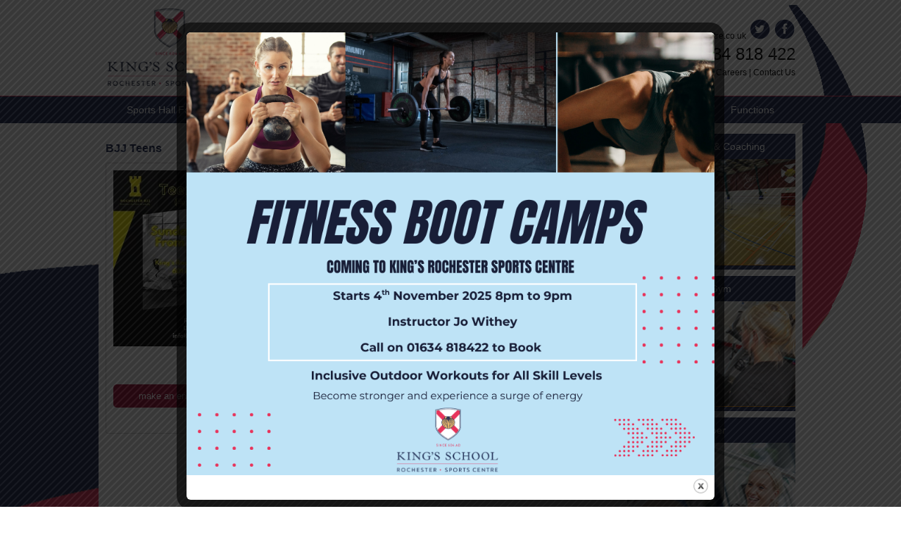

--- FILE ---
content_type: text/html; charset=UTF-8
request_url: https://www.kingssportscentre.co.uk/clubs/bjj-teens/
body_size: 43359
content:
<!doctype html>
<html dir="ltr" lang="en-GB" prefix="og: https://ogp.me/ns#" class="no-js">
	<head>
		<meta charset="UTF-8">

		<link href="//www.google-analytics.com" rel="dns-prefetch">
        <link href="https://www.kingssportscentre.co.uk/wp-content/themes/html5blank-master/img/icons/favicon.ico" rel="shortcut icon">
        <link href="https://www.kingssportscentre.co.uk/wp-content/themes/html5blank-master/img/icons/touch.png" rel="apple-touch-icon-precomposed">

		<meta http-equiv="X-UA-Compatible" content="IE=edge,chrome=1">
		<meta name="viewport" content="width=device-width, initial-scale=1.0">
		<meta name="description" content="">
		
		<title>BJJ Teens | Kings Rochester Sports Centre</title>

		<!-- All in One SEO 4.9.2 - aioseo.com -->
	<meta name="robots" content="max-image-preview:large" />
	<link rel="canonical" href="https://www.kingssportscentre.co.uk/clubs/bjj-teens/" />
	<meta name="generator" content="All in One SEO (AIOSEO) 4.9.2" />
		<meta property="og:locale" content="en_GB" />
		<meta property="og:site_name" content="Kings Rochester Sports Centre |" />
		<meta property="og:type" content="article" />
		<meta property="og:title" content="BJJ Teens | Kings Rochester Sports Centre" />
		<meta property="og:url" content="https://www.kingssportscentre.co.uk/clubs/bjj-teens/" />
		<meta property="article:published_time" content="2023-09-07T14:44:43+00:00" />
		<meta property="article:modified_time" content="2023-09-07T14:44:43+00:00" />
		<meta name="twitter:card" content="summary" />
		<meta name="twitter:title" content="BJJ Teens | Kings Rochester Sports Centre" />
		<script type="application/ld+json" class="aioseo-schema">
			{"@context":"https:\/\/schema.org","@graph":[{"@type":"BreadcrumbList","@id":"https:\/\/www.kingssportscentre.co.uk\/clubs\/bjj-teens\/#breadcrumblist","itemListElement":[{"@type":"ListItem","@id":"https:\/\/www.kingssportscentre.co.uk#listItem","position":1,"name":"Home","item":"https:\/\/www.kingssportscentre.co.uk","nextItem":{"@type":"ListItem","@id":"https:\/\/www.kingssportscentre.co.uk\/clubs\/bjj-teens\/#listItem","name":"BJJ Teens"}},{"@type":"ListItem","@id":"https:\/\/www.kingssportscentre.co.uk\/clubs\/bjj-teens\/#listItem","position":2,"name":"BJJ Teens","previousItem":{"@type":"ListItem","@id":"https:\/\/www.kingssportscentre.co.uk#listItem","name":"Home"}}]},{"@type":"ItemPage","@id":"https:\/\/www.kingssportscentre.co.uk\/clubs\/bjj-teens\/#itempage","url":"https:\/\/www.kingssportscentre.co.uk\/clubs\/bjj-teens\/","name":"BJJ Teens | Kings Rochester Sports Centre","inLanguage":"en-GB","isPartOf":{"@id":"https:\/\/www.kingssportscentre.co.uk\/#website"},"breadcrumb":{"@id":"https:\/\/www.kingssportscentre.co.uk\/clubs\/bjj-teens\/#breadcrumblist"},"author":{"@id":"https:\/\/www.kingssportscentre.co.uk\/author\/krsc-mm\/#author"},"creator":{"@id":"https:\/\/www.kingssportscentre.co.uk\/author\/krsc-mm\/#author"},"datePublished":"2023-09-07T15:44:43+01:00","dateModified":"2023-09-07T15:44:43+01:00"},{"@type":"Organization","@id":"https:\/\/www.kingssportscentre.co.uk\/#organization","name":"King's Rochester Sports Centre","url":"https:\/\/www.kingssportscentre.co.uk\/","telephone":"+441634818422"},{"@type":"Person","@id":"https:\/\/www.kingssportscentre.co.uk\/author\/krsc-mm\/#author","url":"https:\/\/www.kingssportscentre.co.uk\/author\/krsc-mm\/","name":"Kings Rochester Sports Centre","image":{"@type":"ImageObject","@id":"https:\/\/www.kingssportscentre.co.uk\/clubs\/bjj-teens\/#authorImage","url":"https:\/\/secure.gravatar.com\/avatar\/6ac8c439f51cdb8af71c1768ef1e5393c0c61262d9cf476db30427b4f75fb68a?s=96&d=mm&r=g","width":96,"height":96,"caption":"Kings Rochester Sports Centre"}},{"@type":"WebSite","@id":"https:\/\/www.kingssportscentre.co.uk\/#website","url":"https:\/\/www.kingssportscentre.co.uk\/","name":"Kings Rochester Sports Centre","inLanguage":"en-GB","publisher":{"@id":"https:\/\/www.kingssportscentre.co.uk\/#organization"}}]}
		</script>
		<!-- All in One SEO -->

<link rel='dns-prefetch' href='//stats.wp.com' />
<link rel='dns-prefetch' href='//v0.wordpress.com' />
<link rel='preconnect' href='//i0.wp.com' />
<link rel="alternate" title="oEmbed (JSON)" type="application/json+oembed" href="https://www.kingssportscentre.co.uk/wp-json/oembed/1.0/embed?url=https%3A%2F%2Fwww.kingssportscentre.co.uk%2Fclubs%2Fbjj-teens%2F" />
<link rel="alternate" title="oEmbed (XML)" type="text/xml+oembed" href="https://www.kingssportscentre.co.uk/wp-json/oembed/1.0/embed?url=https%3A%2F%2Fwww.kingssportscentre.co.uk%2Fclubs%2Fbjj-teens%2F&#038;format=xml" />
<style id='wp-img-auto-sizes-contain-inline-css' type='text/css'>
img:is([sizes=auto i],[sizes^="auto," i]){contain-intrinsic-size:3000px 1500px}
/*# sourceURL=wp-img-auto-sizes-contain-inline-css */
</style>
<link rel='stylesheet' id='dashicons-css' href='https://www.kingssportscentre.co.uk/wp-includes/css/dashicons.min.css?ver=6.9' media='all' />
<link rel='stylesheet' id='post-views-counter-frontend-css' href='https://www.kingssportscentre.co.uk/wp-content/plugins/post-views-counter/css/frontend.min.css?ver=1.6.0' media='all' />
<style id='wp-emoji-styles-inline-css' type='text/css'>

	img.wp-smiley, img.emoji {
		display: inline !important;
		border: none !important;
		box-shadow: none !important;
		height: 1em !important;
		width: 1em !important;
		margin: 0 0.07em !important;
		vertical-align: -0.1em !important;
		background: none !important;
		padding: 0 !important;
	}
/*# sourceURL=wp-emoji-styles-inline-css */
</style>
<style id='wp-block-library-inline-css' type='text/css'>
:root{--wp-block-synced-color:#7a00df;--wp-block-synced-color--rgb:122,0,223;--wp-bound-block-color:var(--wp-block-synced-color);--wp-editor-canvas-background:#ddd;--wp-admin-theme-color:#007cba;--wp-admin-theme-color--rgb:0,124,186;--wp-admin-theme-color-darker-10:#006ba1;--wp-admin-theme-color-darker-10--rgb:0,107,160.5;--wp-admin-theme-color-darker-20:#005a87;--wp-admin-theme-color-darker-20--rgb:0,90,135;--wp-admin-border-width-focus:2px}@media (min-resolution:192dpi){:root{--wp-admin-border-width-focus:1.5px}}.wp-element-button{cursor:pointer}:root .has-very-light-gray-background-color{background-color:#eee}:root .has-very-dark-gray-background-color{background-color:#313131}:root .has-very-light-gray-color{color:#eee}:root .has-very-dark-gray-color{color:#313131}:root .has-vivid-green-cyan-to-vivid-cyan-blue-gradient-background{background:linear-gradient(135deg,#00d084,#0693e3)}:root .has-purple-crush-gradient-background{background:linear-gradient(135deg,#34e2e4,#4721fb 50%,#ab1dfe)}:root .has-hazy-dawn-gradient-background{background:linear-gradient(135deg,#faaca8,#dad0ec)}:root .has-subdued-olive-gradient-background{background:linear-gradient(135deg,#fafae1,#67a671)}:root .has-atomic-cream-gradient-background{background:linear-gradient(135deg,#fdd79a,#004a59)}:root .has-nightshade-gradient-background{background:linear-gradient(135deg,#330968,#31cdcf)}:root .has-midnight-gradient-background{background:linear-gradient(135deg,#020381,#2874fc)}:root{--wp--preset--font-size--normal:16px;--wp--preset--font-size--huge:42px}.has-regular-font-size{font-size:1em}.has-larger-font-size{font-size:2.625em}.has-normal-font-size{font-size:var(--wp--preset--font-size--normal)}.has-huge-font-size{font-size:var(--wp--preset--font-size--huge)}.has-text-align-center{text-align:center}.has-text-align-left{text-align:left}.has-text-align-right{text-align:right}.has-fit-text{white-space:nowrap!important}#end-resizable-editor-section{display:none}.aligncenter{clear:both}.items-justified-left{justify-content:flex-start}.items-justified-center{justify-content:center}.items-justified-right{justify-content:flex-end}.items-justified-space-between{justify-content:space-between}.screen-reader-text{border:0;clip-path:inset(50%);height:1px;margin:-1px;overflow:hidden;padding:0;position:absolute;width:1px;word-wrap:normal!important}.screen-reader-text:focus{background-color:#ddd;clip-path:none;color:#444;display:block;font-size:1em;height:auto;left:5px;line-height:normal;padding:15px 23px 14px;text-decoration:none;top:5px;width:auto;z-index:100000}html :where(.has-border-color){border-style:solid}html :where([style*=border-top-color]){border-top-style:solid}html :where([style*=border-right-color]){border-right-style:solid}html :where([style*=border-bottom-color]){border-bottom-style:solid}html :where([style*=border-left-color]){border-left-style:solid}html :where([style*=border-width]){border-style:solid}html :where([style*=border-top-width]){border-top-style:solid}html :where([style*=border-right-width]){border-right-style:solid}html :where([style*=border-bottom-width]){border-bottom-style:solid}html :where([style*=border-left-width]){border-left-style:solid}html :where(img[class*=wp-image-]){height:auto;max-width:100%}:where(figure){margin:0 0 1em}html :where(.is-position-sticky){--wp-admin--admin-bar--position-offset:var(--wp-admin--admin-bar--height,0px)}@media screen and (max-width:600px){html :where(.is-position-sticky){--wp-admin--admin-bar--position-offset:0px}}

/*# sourceURL=wp-block-library-inline-css */
</style><style id='global-styles-inline-css' type='text/css'>
:root{--wp--preset--aspect-ratio--square: 1;--wp--preset--aspect-ratio--4-3: 4/3;--wp--preset--aspect-ratio--3-4: 3/4;--wp--preset--aspect-ratio--3-2: 3/2;--wp--preset--aspect-ratio--2-3: 2/3;--wp--preset--aspect-ratio--16-9: 16/9;--wp--preset--aspect-ratio--9-16: 9/16;--wp--preset--color--black: #000000;--wp--preset--color--cyan-bluish-gray: #abb8c3;--wp--preset--color--white: #ffffff;--wp--preset--color--pale-pink: #f78da7;--wp--preset--color--vivid-red: #cf2e2e;--wp--preset--color--luminous-vivid-orange: #ff6900;--wp--preset--color--luminous-vivid-amber: #fcb900;--wp--preset--color--light-green-cyan: #7bdcb5;--wp--preset--color--vivid-green-cyan: #00d084;--wp--preset--color--pale-cyan-blue: #8ed1fc;--wp--preset--color--vivid-cyan-blue: #0693e3;--wp--preset--color--vivid-purple: #9b51e0;--wp--preset--gradient--vivid-cyan-blue-to-vivid-purple: linear-gradient(135deg,rgb(6,147,227) 0%,rgb(155,81,224) 100%);--wp--preset--gradient--light-green-cyan-to-vivid-green-cyan: linear-gradient(135deg,rgb(122,220,180) 0%,rgb(0,208,130) 100%);--wp--preset--gradient--luminous-vivid-amber-to-luminous-vivid-orange: linear-gradient(135deg,rgb(252,185,0) 0%,rgb(255,105,0) 100%);--wp--preset--gradient--luminous-vivid-orange-to-vivid-red: linear-gradient(135deg,rgb(255,105,0) 0%,rgb(207,46,46) 100%);--wp--preset--gradient--very-light-gray-to-cyan-bluish-gray: linear-gradient(135deg,rgb(238,238,238) 0%,rgb(169,184,195) 100%);--wp--preset--gradient--cool-to-warm-spectrum: linear-gradient(135deg,rgb(74,234,220) 0%,rgb(151,120,209) 20%,rgb(207,42,186) 40%,rgb(238,44,130) 60%,rgb(251,105,98) 80%,rgb(254,248,76) 100%);--wp--preset--gradient--blush-light-purple: linear-gradient(135deg,rgb(255,206,236) 0%,rgb(152,150,240) 100%);--wp--preset--gradient--blush-bordeaux: linear-gradient(135deg,rgb(254,205,165) 0%,rgb(254,45,45) 50%,rgb(107,0,62) 100%);--wp--preset--gradient--luminous-dusk: linear-gradient(135deg,rgb(255,203,112) 0%,rgb(199,81,192) 50%,rgb(65,88,208) 100%);--wp--preset--gradient--pale-ocean: linear-gradient(135deg,rgb(255,245,203) 0%,rgb(182,227,212) 50%,rgb(51,167,181) 100%);--wp--preset--gradient--electric-grass: linear-gradient(135deg,rgb(202,248,128) 0%,rgb(113,206,126) 100%);--wp--preset--gradient--midnight: linear-gradient(135deg,rgb(2,3,129) 0%,rgb(40,116,252) 100%);--wp--preset--font-size--small: 13px;--wp--preset--font-size--medium: 20px;--wp--preset--font-size--large: 36px;--wp--preset--font-size--x-large: 42px;--wp--preset--spacing--20: 0.44rem;--wp--preset--spacing--30: 0.67rem;--wp--preset--spacing--40: 1rem;--wp--preset--spacing--50: 1.5rem;--wp--preset--spacing--60: 2.25rem;--wp--preset--spacing--70: 3.38rem;--wp--preset--spacing--80: 5.06rem;--wp--preset--shadow--natural: 6px 6px 9px rgba(0, 0, 0, 0.2);--wp--preset--shadow--deep: 12px 12px 50px rgba(0, 0, 0, 0.4);--wp--preset--shadow--sharp: 6px 6px 0px rgba(0, 0, 0, 0.2);--wp--preset--shadow--outlined: 6px 6px 0px -3px rgb(255, 255, 255), 6px 6px rgb(0, 0, 0);--wp--preset--shadow--crisp: 6px 6px 0px rgb(0, 0, 0);}:where(.is-layout-flex){gap: 0.5em;}:where(.is-layout-grid){gap: 0.5em;}body .is-layout-flex{display: flex;}.is-layout-flex{flex-wrap: wrap;align-items: center;}.is-layout-flex > :is(*, div){margin: 0;}body .is-layout-grid{display: grid;}.is-layout-grid > :is(*, div){margin: 0;}:where(.wp-block-columns.is-layout-flex){gap: 2em;}:where(.wp-block-columns.is-layout-grid){gap: 2em;}:where(.wp-block-post-template.is-layout-flex){gap: 1.25em;}:where(.wp-block-post-template.is-layout-grid){gap: 1.25em;}.has-black-color{color: var(--wp--preset--color--black) !important;}.has-cyan-bluish-gray-color{color: var(--wp--preset--color--cyan-bluish-gray) !important;}.has-white-color{color: var(--wp--preset--color--white) !important;}.has-pale-pink-color{color: var(--wp--preset--color--pale-pink) !important;}.has-vivid-red-color{color: var(--wp--preset--color--vivid-red) !important;}.has-luminous-vivid-orange-color{color: var(--wp--preset--color--luminous-vivid-orange) !important;}.has-luminous-vivid-amber-color{color: var(--wp--preset--color--luminous-vivid-amber) !important;}.has-light-green-cyan-color{color: var(--wp--preset--color--light-green-cyan) !important;}.has-vivid-green-cyan-color{color: var(--wp--preset--color--vivid-green-cyan) !important;}.has-pale-cyan-blue-color{color: var(--wp--preset--color--pale-cyan-blue) !important;}.has-vivid-cyan-blue-color{color: var(--wp--preset--color--vivid-cyan-blue) !important;}.has-vivid-purple-color{color: var(--wp--preset--color--vivid-purple) !important;}.has-black-background-color{background-color: var(--wp--preset--color--black) !important;}.has-cyan-bluish-gray-background-color{background-color: var(--wp--preset--color--cyan-bluish-gray) !important;}.has-white-background-color{background-color: var(--wp--preset--color--white) !important;}.has-pale-pink-background-color{background-color: var(--wp--preset--color--pale-pink) !important;}.has-vivid-red-background-color{background-color: var(--wp--preset--color--vivid-red) !important;}.has-luminous-vivid-orange-background-color{background-color: var(--wp--preset--color--luminous-vivid-orange) !important;}.has-luminous-vivid-amber-background-color{background-color: var(--wp--preset--color--luminous-vivid-amber) !important;}.has-light-green-cyan-background-color{background-color: var(--wp--preset--color--light-green-cyan) !important;}.has-vivid-green-cyan-background-color{background-color: var(--wp--preset--color--vivid-green-cyan) !important;}.has-pale-cyan-blue-background-color{background-color: var(--wp--preset--color--pale-cyan-blue) !important;}.has-vivid-cyan-blue-background-color{background-color: var(--wp--preset--color--vivid-cyan-blue) !important;}.has-vivid-purple-background-color{background-color: var(--wp--preset--color--vivid-purple) !important;}.has-black-border-color{border-color: var(--wp--preset--color--black) !important;}.has-cyan-bluish-gray-border-color{border-color: var(--wp--preset--color--cyan-bluish-gray) !important;}.has-white-border-color{border-color: var(--wp--preset--color--white) !important;}.has-pale-pink-border-color{border-color: var(--wp--preset--color--pale-pink) !important;}.has-vivid-red-border-color{border-color: var(--wp--preset--color--vivid-red) !important;}.has-luminous-vivid-orange-border-color{border-color: var(--wp--preset--color--luminous-vivid-orange) !important;}.has-luminous-vivid-amber-border-color{border-color: var(--wp--preset--color--luminous-vivid-amber) !important;}.has-light-green-cyan-border-color{border-color: var(--wp--preset--color--light-green-cyan) !important;}.has-vivid-green-cyan-border-color{border-color: var(--wp--preset--color--vivid-green-cyan) !important;}.has-pale-cyan-blue-border-color{border-color: var(--wp--preset--color--pale-cyan-blue) !important;}.has-vivid-cyan-blue-border-color{border-color: var(--wp--preset--color--vivid-cyan-blue) !important;}.has-vivid-purple-border-color{border-color: var(--wp--preset--color--vivid-purple) !important;}.has-vivid-cyan-blue-to-vivid-purple-gradient-background{background: var(--wp--preset--gradient--vivid-cyan-blue-to-vivid-purple) !important;}.has-light-green-cyan-to-vivid-green-cyan-gradient-background{background: var(--wp--preset--gradient--light-green-cyan-to-vivid-green-cyan) !important;}.has-luminous-vivid-amber-to-luminous-vivid-orange-gradient-background{background: var(--wp--preset--gradient--luminous-vivid-amber-to-luminous-vivid-orange) !important;}.has-luminous-vivid-orange-to-vivid-red-gradient-background{background: var(--wp--preset--gradient--luminous-vivid-orange-to-vivid-red) !important;}.has-very-light-gray-to-cyan-bluish-gray-gradient-background{background: var(--wp--preset--gradient--very-light-gray-to-cyan-bluish-gray) !important;}.has-cool-to-warm-spectrum-gradient-background{background: var(--wp--preset--gradient--cool-to-warm-spectrum) !important;}.has-blush-light-purple-gradient-background{background: var(--wp--preset--gradient--blush-light-purple) !important;}.has-blush-bordeaux-gradient-background{background: var(--wp--preset--gradient--blush-bordeaux) !important;}.has-luminous-dusk-gradient-background{background: var(--wp--preset--gradient--luminous-dusk) !important;}.has-pale-ocean-gradient-background{background: var(--wp--preset--gradient--pale-ocean) !important;}.has-electric-grass-gradient-background{background: var(--wp--preset--gradient--electric-grass) !important;}.has-midnight-gradient-background{background: var(--wp--preset--gradient--midnight) !important;}.has-small-font-size{font-size: var(--wp--preset--font-size--small) !important;}.has-medium-font-size{font-size: var(--wp--preset--font-size--medium) !important;}.has-large-font-size{font-size: var(--wp--preset--font-size--large) !important;}.has-x-large-font-size{font-size: var(--wp--preset--font-size--x-large) !important;}
/*# sourceURL=global-styles-inline-css */
</style>

<style id='classic-theme-styles-inline-css' type='text/css'>
/*! This file is auto-generated */
.wp-block-button__link{color:#fff;background-color:#32373c;border-radius:9999px;box-shadow:none;text-decoration:none;padding:calc(.667em + 2px) calc(1.333em + 2px);font-size:1.125em}.wp-block-file__button{background:#32373c;color:#fff;text-decoration:none}
/*# sourceURL=/wp-includes/css/classic-themes.min.css */
</style>
<link rel='stylesheet' id='modal-window-css' href='https://www.kingssportscentre.co.uk/wp-content/plugins/modal-window/public/assets/css/modal.min.css?ver=6.2.3' media='all' />
<link rel='stylesheet' id='theme.css-css' href='https://www.kingssportscentre.co.uk/wp-content/plugins/popup-builder/public/css/theme.css?ver=4.4.2' media='all' />
<link rel='stylesheet' id='wp-date-remover-css' href='https://www.kingssportscentre.co.uk/wp-content/plugins/wp-date-remover/public/css/wp-date-remover-public.css?ver=1.0.0' media='all' />
<link rel='stylesheet' id='normalize-css' href='https://www.kingssportscentre.co.uk/wp-content/themes/html5blank-master/normalize.css?ver=1.0' media='all' />
<link rel='stylesheet' id='html5blank-css' href='https://www.kingssportscentre.co.uk/wp-content/themes/html5blank-master/style.css?ver=1.0' media='all' />
<link rel='stylesheet' id='tablepress-default-css' href='https://www.kingssportscentre.co.uk/wp-content/plugins/tablepress/css/build/default.css?ver=3.2.6' media='all' />
<script type="text/javascript" src="https://www.kingssportscentre.co.uk/wp-content/themes/html5blank-master/js/lib/conditionizr-4.3.0.min.js?ver=4.3.0" id="conditionizr-js"></script>
<script type="text/javascript" src="https://www.kingssportscentre.co.uk/wp-content/themes/html5blank-master/js/lib/modernizr-2.7.1.min.js?ver=2.7.1" id="modernizr-js"></script>
<script type="text/javascript" src="https://www.kingssportscentre.co.uk/wp-includes/js/jquery/jquery.min.js?ver=3.7.1" id="jquery-core-js"></script>
<script type="text/javascript" src="https://www.kingssportscentre.co.uk/wp-includes/js/jquery/jquery-migrate.min.js?ver=3.4.1" id="jquery-migrate-js"></script>
<script type="text/javascript" src="https://www.kingssportscentre.co.uk/wp-content/themes/html5blank-master/js/scripts.js?ver=1.0.0" id="html5blankscripts-js"></script>
<script type="text/javascript" id="Popup.js-js-before">
/* <![CDATA[ */
var sgpbPublicUrl = "https:\/\/www.kingssportscentre.co.uk\/wp-content\/plugins\/popup-builder\/public\/";
var SGPB_JS_LOCALIZATION = {"imageSupportAlertMessage":"Only image files supported","pdfSupportAlertMessage":"Only pdf files supported","areYouSure":"Are you sure?","addButtonSpinner":"L","audioSupportAlertMessage":"Only audio files supported (e.g.: mp3, wav, m4a, ogg)","publishPopupBeforeElementor":"Please, publish the popup before starting to use Elementor with it!","publishPopupBeforeDivi":"Please, publish the popup before starting to use Divi Builder with it!","closeButtonAltText":"Close"};
//# sourceURL=Popup.js-js-before
/* ]]> */
</script>
<script type="text/javascript" src="https://www.kingssportscentre.co.uk/wp-content/plugins/popup-builder/public/js/Popup.js?ver=4.4.2" id="Popup.js-js"></script>
<script type="text/javascript" src="https://www.kingssportscentre.co.uk/wp-content/plugins/popup-builder/public/js/PopupConfig.js?ver=4.4.2" id="PopupConfig.js-js"></script>
<script type="text/javascript" id="PopupBuilder.js-js-before">
/* <![CDATA[ */
var SGPB_POPUP_PARAMS = {"popupTypeAgeRestriction":"ageRestriction","defaultThemeImages":{"1":"https:\/\/www.kingssportscentre.co.uk\/wp-content\/plugins\/popup-builder\/public\/img\/theme_1\/close.png","2":"https:\/\/www.kingssportscentre.co.uk\/wp-content\/plugins\/popup-builder\/public\/img\/theme_2\/close.png","3":"https:\/\/www.kingssportscentre.co.uk\/wp-content\/plugins\/popup-builder\/public\/img\/theme_3\/close.png","5":"https:\/\/www.kingssportscentre.co.uk\/wp-content\/plugins\/popup-builder\/public\/img\/theme_5\/close.png","6":"https:\/\/www.kingssportscentre.co.uk\/wp-content\/plugins\/popup-builder\/public\/img\/theme_6\/close.png"},"homePageUrl":"https:\/\/www.kingssportscentre.co.uk\/","isPreview":false,"convertedIdsReverse":[],"dontShowPopupExpireTime":365,"conditionalJsClasses":[],"disableAnalyticsGeneral":false};
var SGPB_JS_PACKAGES = {"packages":{"current":1,"free":1,"silver":2,"gold":3,"platinum":4},"extensions":{"geo-targeting":false,"advanced-closing":false}};
var SGPB_JS_PARAMS = {"ajaxUrl":"https:\/\/www.kingssportscentre.co.uk\/wp-admin\/admin-ajax.php","nonce":"80c82cd378"};
//# sourceURL=PopupBuilder.js-js-before
/* ]]> */
</script>
<script type="text/javascript" src="https://www.kingssportscentre.co.uk/wp-content/plugins/popup-builder/public/js/PopupBuilder.js?ver=4.4.2" id="PopupBuilder.js-js"></script>
<script type="text/javascript" src="https://www.kingssportscentre.co.uk/wp-content/plugins/wp-date-remover/public/js/wp-date-remover-public.js?ver=1.0.0" id="wp-date-remover-js"></script>
<link rel="https://api.w.org/" href="https://www.kingssportscentre.co.uk/wp-json/" /><link rel="alternate" title="JSON" type="application/json" href="https://www.kingssportscentre.co.uk/wp-json/wp/v2/media/5062" />	<style>img#wpstats{display:none}</style>
				<style type="text/css" id="wp-custom-css">
			.newsletter {
    visibility: hidden;
}		</style>
				
		<link href='http://fonts.googleapis.com/css?family=Lato:400,700' rel='stylesheet' type='text/css'>
		<link href='http://fonts.googleapis.com/css?family=Droid+Sans:400,700' rel='stylesheet' type='text/css'>
		<link href='https://www.kingssportscentre.co.uk/wp-content/themes/html5blank-master/fonts/fontawesome/css/font-awesome.css' rel='stylesheet' type='text/css'>
		
		<script type='text/javascript' src='https://www.kingssportscentre.co.uk/wp-content/themes/html5blank-master/js/jquery.cycle2.min.js'></script>

		
		<script>
        // conditionizr.com
        // configure environment tests
        conditionizr.config({
            assets: 'https://www.kingssportscentre.co.uk/wp-content/themes/html5blank-master',
            tests: {}
        });
		
		jQuery(document).ready(function($){
			
		});
		
        </script>

	</head>
	<body class="attachment wp-singular attachment-template-default attachmentid-5062 attachment-jpeg wp-theme-html5blank-master bjj-teens">

			<!-- header -->
			<header class="header clear" role="banner">
			<div class="headTop">
				<div class="wrapper clear">
					<!-- logo -->
					<div class="logo">
						<a href="https://www.kingssportscentre.co.uk">
							<img src="https://www.kingssportscentre.co.uk/wp-content/themes/html5blank-master/img/logo-new.png" alt="Logo" class="logo-img">
						</a>
					</div>
					<!-- /logo -->
				<div class="headerInfos">
						<div class="newsletter"><form class="newsletterForm">
							Newletter Signup <input class="newletterInput" type="signup">
							<button class="newsletterSubmit" type="submit"></button>
						</form></div>
						<div class="headerContact">
							<p><a href="mailto:enquiries@kingssportscentre.co.uk">enquiries@kingssportscentre.co.uk</a>
							<span class="socials">
								<a href="https://twitter.com/KRSCentre">
									<span class="fa-stack fa-lg">
									  <i class="fa fa-circle fa-stack-2x"></i>
									  <i class="fa fa-twitter fa-stack-1x fa-inverse"></i>
									</span>
								</a>
								<a href="https://www.facebook.com/kingsrochestersportscentre">
									<span class="fa-stack fa-lg">
									  <i class="fa fa-circle fa-stack-2x"></i>
									  <i class="fa fa-facebook fa-stack-1x fa-inverse"></i>
									</span>
								</a>
							</span>
							</p>
							<p><a class="tel" href="tel:01634818422">Call 01634 818 422</a></p>
							<p><a href="https://www.kingssportscentre.co.uk/about-us">About Us</a> | <a href="https://www.kingssportscentre.co.uk/employment-opportunities">Careers</a> | <a href="https://www.kingssportscentre.co.uk/contact-us">Contact Us</a></p>
						</div>
					</div>
				</div>
				</div>
					<!-- nav -->
					<nav class="nav" role="navigation">
						<div class="wrapper clear">
						<div class="menuToggle">
							MENU
						</div>
							<ul id="menu-menu" class="menu"><li id="menu-item-121" class="menu-item menu-item-type-post_type menu-item-object-page menu-item-121"><a href="https://www.kingssportscentre.co.uk/sports-hall-facilities/">Sports Hall Facilities</a></li>
<li id="menu-item-113" class="menu-item menu-item-type-post_type menu-item-object-page menu-item-has-children menu-item-113"><a href="https://www.kingssportscentre.co.uk/outdoor-facilities/">Outdoor Facilities</a>
<ul class="sub-menu">
	<li id="menu-item-1089" class="menu-item menu-item-type-post_type menu-item-object-page menu-item-1089"><a href="https://www.kingssportscentre.co.uk/tennis/">Racket Sports</a></li>
</ul>
</li>
<li id="menu-item-1926" class="menu-item menu-item-type-post_type menu-item-object-page menu-item-has-children menu-item-1926"><a href="https://www.kingssportscentre.co.uk/fitness-room/">Gym</a>
<ul class="sub-menu">
	<li id="menu-item-110" class="menu-item menu-item-type-post_type menu-item-object-page menu-item-110"><a href="https://www.kingssportscentre.co.uk/membership/">Membership</a></li>
	<li id="menu-item-4884" class="menu-item menu-item-type-post_type menu-item-object-page menu-item-4884"><a href="https://www.kingssportscentre.co.uk/personal-training/">Personal Training</a></li>
	<li id="menu-item-112" class="menu-item menu-item-type-post_type menu-item-object-page menu-item-112"><a href="https://www.kingssportscentre.co.uk/classes/">Yoga</a></li>
</ul>
</li>
<li id="menu-item-997" class="menu-item menu-item-type-post_type menu-item-object-page menu-item-has-children menu-item-997"><a href="https://www.kingssportscentre.co.uk/clubs/">Partners &#038; Classes</a>
<ul class="sub-menu">
	<li id="menu-item-4933" class="menu-item menu-item-type-post_type menu-item-object-page menu-item-4933"><a href="https://www.kingssportscentre.co.uk/the-pop-inn/">The Pop Inn</a></li>
	<li id="menu-item-4957" class="menu-item menu-item-type-post_type menu-item-object-page menu-item-4957"><a href="https://www.kingssportscentre.co.uk/activities/">Kent Roller Disco</a></li>
</ul>
</li>
<li id="menu-item-542" class="menu-item menu-item-type-post_type menu-item-object-page menu-item-542"><a href="https://www.kingssportscentre.co.uk/holiday-activities/">Holiday Club</a></li>
<li id="menu-item-109" class="menu-item menu-item-type-post_type menu-item-object-page menu-item-109"><a href="https://www.kingssportscentre.co.uk/functions/">Functions</a></li>
</ul>						</div>
					</nav>
					<!-- /nav -->

			</header>
			<!-- /header -->
		<!-- wrapper -->
		<div class="content-wrapper wrapper clear">
	<main role="main">
		<!-- section -->
		<section>

			<h1>BJJ Teens</h1>

		
			<!-- article -->
			<article id="post-5062" class="clear post-5062 attachment type-attachment status-inherit hentry">

				<p class="attachment"><a href="https://i0.wp.com/www.kingssportscentre.co.uk/wp-content/uploads/2023/09/BJJ-Teens.jpg?ssl=1"><img fetchpriority="high" decoding="async" width="250" height="250" src="https://i0.wp.com/www.kingssportscentre.co.uk/wp-content/uploads/2023/09/BJJ-Teens.jpg?resize=250%2C250&amp;ssl=1" class="attachment-medium size-medium" alt="" srcset="https://i0.wp.com/www.kingssportscentre.co.uk/wp-content/uploads/2023/09/BJJ-Teens.jpg?w=1024&amp;ssl=1 1024w, https://i0.wp.com/www.kingssportscentre.co.uk/wp-content/uploads/2023/09/BJJ-Teens.jpg?resize=250%2C250&amp;ssl=1 250w, https://i0.wp.com/www.kingssportscentre.co.uk/wp-content/uploads/2023/09/BJJ-Teens.jpg?resize=700%2C700&amp;ssl=1 700w, https://i0.wp.com/www.kingssportscentre.co.uk/wp-content/uploads/2023/09/BJJ-Teens.jpg?resize=150%2C150&amp;ssl=1 150w, https://i0.wp.com/www.kingssportscentre.co.uk/wp-content/uploads/2023/09/BJJ-Teens.jpg?resize=768%2C768&amp;ssl=1 768w, https://i0.wp.com/www.kingssportscentre.co.uk/wp-content/uploads/2023/09/BJJ-Teens.jpg?resize=120%2C120&amp;ssl=1 120w" sizes="(max-width: 250px) 100vw, 250px" /></a></p>

				
				<br class="clear">

								<div class="columnWrap clear">
					<div class="col1">
			<p><a class="pageEnquiry" href="https://www.kingssportscentre.co.uk/contact-us">make an enquiry</a></p>
			</div>
								</div>
			</article>
			<!-- /article -->
		
		
						</section>
		<!-- /section -->
	</main>

<!-- sidebar -->
<aside class="sidebar" role="complementary">
<div class="features clear">
			<div class="quartered">
				<div class="featureBox">
				<a href="https://www.kingssportscentre.co.uk/sports-hall-facilities">
					<div class="featTitle">
						Sports Facilities & Coaching
					</div>
					<img src="https://www.kingssportscentre.co.uk/wp-content/themes/html5blank-master/img/sports-facilities.jpg" alt="Sports Facilities" />
				</a>
				</div>
			</div>
			<div class="quartered">
				<div class="featureBox">
				<a href="https://www.kingssportscentre.co.uk/fitness-room">
					<div class="featTitle">
						Fitness Suite & Gym
					</div>
					<img src="https://www.kingssportscentre.co.uk/wp-content/themes/html5blank-master/img/fitness-gym.jpg" alt="Sports Facilities" />
				</a>
				</div>
			</div>
			<div class="quartered">
				<div class="featureBox">
				<a href="https://www.kingssportscentre.co.uk/membership">
					<div class="featTitle">
						Become a Member
					</div>
					<img src="https://www.kingssportscentre.co.uk/wp-content/themes/html5blank-master/img/membership.jpg" alt="Sports Facilities" />
				</a>
				</div>
			</div>
			<div class="quartered">
				<div class="featureBox">
				<a href="https://www.kingssportscentre.co.uk/functions">
					<div class="featTitle">
						Conference Facilities
					</div>
					<img src="https://www.kingssportscentre.co.uk/wp-content/themes/html5blank-master/img/converence.jpg" alt="Sports Facilities" />
				</a>
				</div>
			</div>
		</div>



	<div class="sidebarNews">
		<h3>Sports Centre News</h3>
		<ul>
					<li><a href="https://www.kingssportscentre.co.uk/2025/11/24/free-family-pickleball/">Free Family Pickleball				<p>An amazing offer from Strive, who are offering Free Family Pickleball for the remainder of 2025. This is available with...</p></a>
			</li>
				
						</ul>
	</div>

</aside>
<!-- /sidebar -->

		</div>
		<!-- /wrapper -->

		<!-- footer -->
			<footer class="footer" role="contentinfo">
				<div class="wrapper clear">
					<div class="footInfo clear">
						<div class="halved clear">
							<h3>Quick Links</h3>
							<div class="quartered"><ul><li><a href="https://www.kingssportscentre.co.uk/sports-hall-facilities/">Sports Hall Facilities</a></li><li><a href="https://www.kingssportscentre.co.uk/the-pop-inn/">The Pop Inn</a></li><li><a href="https://www.kingssportscentre.co.uk/personal-training/">Personal Training</a></li><li><a href="https://www.kingssportscentre.co.uk/employment-opportunities/">Employment Opportunities</a></li><li><a href="https://www.kingssportscentre.co.uk/krsc-policies/">Documents &#038; Policies</a></li><li><a href="https://www.kingssportscentre.co.uk/tennis/">Racket Sports</a></li><li><a href="https://www.kingssportscentre.co.uk/fitness-room/">Gym</a></li><li><a href="https://www.kingssportscentre.co.uk/clubs/">Partners &#038; Classes</a></li></ul></div><div class="quartered"><ul><li><a href="https://www.kingssportscentre.co.uk/holiday-activities/">Holiday Club</a></li><li><a href="https://www.kingssportscentre.co.uk/about-us/">About Us</a></li><li><a href="https://www.kingssportscentre.co.uk/activities/">Kent Roller Disco</a></li><li><a href="https://www.kingssportscentre.co.uk/classes/">Yoga</a></li><li><a href="https://www.kingssportscentre.co.uk/outdoor-facilities/">Outdoor Facilities</a></li><li><a href="https://www.kingssportscentre.co.uk/membership/">Membership</a></li>
							<li><a href="http://www.kings-rochester.co.uk/">Kings Rochester School</a></li></ul>
							</div>													</div>
						<div class="halved clear">
							<h3>Contact Information</h3>
							<div class="quartered">							
							<p>601 Maidstone Rd, <br />
							Rochester, <br />
							Kent ME1 3QJ</p>

							<p>01634 818422</p>

							<p><a href="mailto:enquiries@kingssportscentre.co.uk">enquiries@kingssportscentre.co.uk</a></p>					
							</div>
							<div class="quartered">
								<a href="https://www.kingssportscentre.co.uk/wp-content/themes/html5blank-master"><img src="https://www.kingssportscentre.co.uk/wp-content/themes/html5blank-master/img/logo-new.png" alt="Kings Rochester Sports Centre" /></a>
							</div>
						</div>
						
					
					</div>
				</div>
				<div class="copyright">
				<div class="wrapper clear">
					<p>
					&copy;  Kings Rochester Sports Centre 2026   |  <a href="https://www.kingssportscentre.co.uk/terms-and-conditions">Terms and Conditions</a>  |  <a href="https://www.kingssportscentre.co.uk/krsc-policies">Documents & Policies</a>  |  <a href="https://www.kingssportscentre.co.uk/sitemap.xml">Sitemap</a>
					</p>
				</div>
				</div>
			</footer>
			<!-- /footer -->


		<script type="speculationrules">
{"prefetch":[{"source":"document","where":{"and":[{"href_matches":"/*"},{"not":{"href_matches":["/wp-*.php","/wp-admin/*","/wp-content/uploads/*","/wp-content/*","/wp-content/plugins/*","/wp-content/themes/html5blank-master/*","/*\\?(.+)"]}},{"not":{"selector_matches":"a[rel~=\"nofollow\"]"}},{"not":{"selector_matches":".no-prefetch, .no-prefetch a"}}]},"eagerness":"conservative"}]}
</script>
		<script type="text/javascript">
				</script>
	<div class="sgpb-main-popup-data-container-5898" style="position:fixed;opacity: 0;filter: opacity(0%);transform: scale(0);">
							<div class="sg-popup-builder-content 188" id="sg-popup-content-wrapper-5898" data-id="5898" data-events="[{&quot;param&quot;:&quot;load&quot;,&quot;value&quot;:&quot;&quot;,&quot;hiddenOption&quot;:[]}]" data-options="[base64]">
								<div class="sgpb-popup-builder-content-5898 sgpb-popup-builder-content-html"><img width="1" height="1" class="sgpb-preloaded-image-5898" alt="" src="https://www.kingssportscentre.co.uk/wp-content/uploads/2025/09/Black-and-Yellow-Fitness-Promotional-Facebook-Post.png" style="position:absolute;right:9999999999999px;"></div>
							</div>
						  </div><script type="module"  src="https://www.kingssportscentre.co.uk/wp-content/plugins/all-in-one-seo-pack/dist/Lite/assets/table-of-contents.95d0dfce.js?ver=4.9.2" id="aioseo/js/src/vue/standalone/blocks/table-of-contents/frontend.js-js"></script>
<script type="text/javascript" id="jetpack-stats-js-before">
/* <![CDATA[ */
_stq = window._stq || [];
_stq.push([ "view", JSON.parse("{\"v\":\"ext\",\"blog\":\"135901938\",\"post\":\"5062\",\"tz\":\"0\",\"srv\":\"www.kingssportscentre.co.uk\",\"j\":\"1:15.3.1\"}") ]);
_stq.push([ "clickTrackerInit", "135901938", "5062" ]);
//# sourceURL=jetpack-stats-js-before
/* ]]> */
</script>
<script type="text/javascript" src="https://stats.wp.com/e-202605.js" id="jetpack-stats-js" defer="defer" data-wp-strategy="defer"></script>
<script id="wp-emoji-settings" type="application/json">
{"baseUrl":"https://s.w.org/images/core/emoji/17.0.2/72x72/","ext":".png","svgUrl":"https://s.w.org/images/core/emoji/17.0.2/svg/","svgExt":".svg","source":{"concatemoji":"https://www.kingssportscentre.co.uk/wp-includes/js/wp-emoji-release.min.js?ver=6.9"}}
</script>
<script type="module">
/* <![CDATA[ */
/*! This file is auto-generated */
const a=JSON.parse(document.getElementById("wp-emoji-settings").textContent),o=(window._wpemojiSettings=a,"wpEmojiSettingsSupports"),s=["flag","emoji"];function i(e){try{var t={supportTests:e,timestamp:(new Date).valueOf()};sessionStorage.setItem(o,JSON.stringify(t))}catch(e){}}function c(e,t,n){e.clearRect(0,0,e.canvas.width,e.canvas.height),e.fillText(t,0,0);t=new Uint32Array(e.getImageData(0,0,e.canvas.width,e.canvas.height).data);e.clearRect(0,0,e.canvas.width,e.canvas.height),e.fillText(n,0,0);const a=new Uint32Array(e.getImageData(0,0,e.canvas.width,e.canvas.height).data);return t.every((e,t)=>e===a[t])}function p(e,t){e.clearRect(0,0,e.canvas.width,e.canvas.height),e.fillText(t,0,0);var n=e.getImageData(16,16,1,1);for(let e=0;e<n.data.length;e++)if(0!==n.data[e])return!1;return!0}function u(e,t,n,a){switch(t){case"flag":return n(e,"\ud83c\udff3\ufe0f\u200d\u26a7\ufe0f","\ud83c\udff3\ufe0f\u200b\u26a7\ufe0f")?!1:!n(e,"\ud83c\udde8\ud83c\uddf6","\ud83c\udde8\u200b\ud83c\uddf6")&&!n(e,"\ud83c\udff4\udb40\udc67\udb40\udc62\udb40\udc65\udb40\udc6e\udb40\udc67\udb40\udc7f","\ud83c\udff4\u200b\udb40\udc67\u200b\udb40\udc62\u200b\udb40\udc65\u200b\udb40\udc6e\u200b\udb40\udc67\u200b\udb40\udc7f");case"emoji":return!a(e,"\ud83e\u1fac8")}return!1}function f(e,t,n,a){let r;const o=(r="undefined"!=typeof WorkerGlobalScope&&self instanceof WorkerGlobalScope?new OffscreenCanvas(300,150):document.createElement("canvas")).getContext("2d",{willReadFrequently:!0}),s=(o.textBaseline="top",o.font="600 32px Arial",{});return e.forEach(e=>{s[e]=t(o,e,n,a)}),s}function r(e){var t=document.createElement("script");t.src=e,t.defer=!0,document.head.appendChild(t)}a.supports={everything:!0,everythingExceptFlag:!0},new Promise(t=>{let n=function(){try{var e=JSON.parse(sessionStorage.getItem(o));if("object"==typeof e&&"number"==typeof e.timestamp&&(new Date).valueOf()<e.timestamp+604800&&"object"==typeof e.supportTests)return e.supportTests}catch(e){}return null}();if(!n){if("undefined"!=typeof Worker&&"undefined"!=typeof OffscreenCanvas&&"undefined"!=typeof URL&&URL.createObjectURL&&"undefined"!=typeof Blob)try{var e="postMessage("+f.toString()+"("+[JSON.stringify(s),u.toString(),c.toString(),p.toString()].join(",")+"));",a=new Blob([e],{type:"text/javascript"});const r=new Worker(URL.createObjectURL(a),{name:"wpTestEmojiSupports"});return void(r.onmessage=e=>{i(n=e.data),r.terminate(),t(n)})}catch(e){}i(n=f(s,u,c,p))}t(n)}).then(e=>{for(const n in e)a.supports[n]=e[n],a.supports.everything=a.supports.everything&&a.supports[n],"flag"!==n&&(a.supports.everythingExceptFlag=a.supports.everythingExceptFlag&&a.supports[n]);var t;a.supports.everythingExceptFlag=a.supports.everythingExceptFlag&&!a.supports.flag,a.supports.everything||((t=a.source||{}).concatemoji?r(t.concatemoji):t.wpemoji&&t.twemoji&&(r(t.twemoji),r(t.wpemoji)))});
//# sourceURL=https://www.kingssportscentre.co.uk/wp-includes/js/wp-emoji-loader.min.js
/* ]]> */
</script>

		<!-- scrips -->
		<link href='https://www.kingssportscentre.co.uk/wp-content/themes/html5blank-master/js/jquery.fancybox.css' rel='stylesheet' type='text/css'>
		<script type='text/javascript' src='https://www.kingssportscentre.co.uk/wp-content/themes/html5blank-master/js/jquery.fancybox.pack.js'></script>
		<script type="text/javascript">
		jQuery(document).ready(function($){
			$('.dropdownInfo').first().removeClass('hidden');
			$('.dropdownInfo h3').click(function(){
				$(this).parents('.dropdownInfo').toggleClass('hidden');
			});
			$('.dropdownInfo .dropdownImg').click(function(){
				$(this).parents('.dropdownInfo').toggleClass('hidden');
			});
			$('.subWrap h4').click(function(){
				$(this).parents('.subWrap').toggleClass('hidden');
			});
			$('.nav').addClass('hideNav');
			$('.nav .menuToggle').click(function(){
				$(this).parents('.nav').toggleClass('hideNav');
			});
			$('.gallery a').fancybox();
			$('.fbPop').fancybox();
		});
		</script>

	</body>
</html>


--- FILE ---
content_type: text/css
request_url: https://www.kingssportscentre.co.uk/wp-content/themes/html5blank-master/style.css?ver=1.0
body_size: 17241
content:
/*

	Theme Name: HTML5 Blank

	Theme URI: http://html5blank.com

	Description: HTML5 Blank WordPress Theme

	Version: 1.4.3

	Author: Todd Motto (@toddmotto)

	Author URI: http://toddmotto.com

	Tags: Blank, HTML5, CSS3



	License: MIT

	License URI: http://opensource.org/licenses/mit-license.php

*/



/*------------------------------------*\

    MAIN

\*------------------------------------*/



/* global box-sizing */

*,

*:after,

*:before {

	-moz-box-sizing:border-box;

	box-sizing:border-box;

	-webkit-font-smoothing:antialiased;

	font-smoothing:antialiased;

	text-rendering:optimizeLegibility;

}

/* html element 62.5% font-size for REM use */

html {

	font-size:62.5%;

}

body {

	font-family: 'Lato', sans-serif;

	font-family: 'Droid Sans', sans-serif;

	color:#000;

	background:#fff;

	

}

/* clear */

.clear:before,

.clear:after {

    content:' ';

    display:table;

}



.clear:after {

    clear:both;

}


img {

	max-width:100%;

	vertical-align:bottom;

}

a {

	color:#000;

	text-decoration:none;

}

a:hover {

	color:#444;

}

a:focus {

	outline:0;

}

a:hover,

a:active {

	outline:0;

}

input:focus {

	outline:0;

}

p {

	margin:0 0 1em;

}

a.moreInfo {

	display:inline-block;

	color:#fff;

	line-height:1em;

	padding:.78em 1.75em;

	background: rgb(200,47,90);

background: -moz-linear-gradient(top,  rgba(200,47,90,1) 0%, rgba(158,10,52,1) 100%);

background: -webkit-gradient(linear, left top, left bottom, color-stop(0%,rgba(200,47,90,1)), color-stop(100%,rgba(158,10,52,1)));

background: -webkit-linear-gradient(top,  rgba(200,47,90,1) 0%,rgba(158,10,52,1) 100%);

background: -o-linear-gradient(top,  rgba(200,47,90,1) 0%,rgba(158,10,52,1) 100%);

background: -ms-linear-gradient(top,  rgba(200,47,90,1) 0%,rgba(158,10,52,1) 100%);

background: linear-gradient(to bottom,  rgba(200,47,90,1) 0%,rgba(158,10,52,1) 100%);

filter: progid:DXImageTransform.Microsoft.gradient( startColorstr='#c82f5a', endColorstr='#1E2A51',GradientType=0 );

border-radius:5px;

}

a.moreInfo:hover  {

background: rgba(190, 30, 76, 1);

}

a.moreInfo:active {

	background: rgb(158,10,52);

background: -moz-linear-gradient(top,  rgba(158,10,52,1) 0%, rgba(200,47,90,1) 100%);

background: -webkit-gradient(linear, left top, left bottom, color-stop(0%,rgba(158,10,52,1)), color-stop(100%,rgba(200,47,90,1)));

background: -webkit-linear-gradient(top,  rgba(158,10,52,1) 0%,rgba(200,47,90,1) 100%);

background: -o-linear-gradient(top,  rgba(158,10,52,1) 0%,rgba(200,47,90,1) 100%);

background: -ms-linear-gradient(top,  rgba(158,10,52,1) 0%,rgba(200,47,90,1) 100%);

background: linear-gradient(to bottom,  rgba(158,10,52,1) 0%,rgba(200,47,90,1) 100%);

filter: progid:DXImageTransform.Microsoft.gradient( startColorstr='#1E2A51', endColorstr='#c82f5a',GradientType=0 );



}



/*------------------------------------*\

    STRUCTURE

\*------------------------------------*/



/* wrapper */

.wrapper {

	max-width:980px;

	width:95%;

	margin:0 auto;

	position:relative;

}

.content-wrapper {

	background:#fff;

	padding:10px 0;

}

/* header */

.header {

	border-top:4px #fff solid;

}

.headerInfos {

	font-size:12px;

	font-size:1.2rem;



}

.headerInfos .newsletter {

	background:#fff;

	color:#fff;

	padding:0px 0 0px 1em;

	position:relative;

}

	

}

.headerInfos .newsletter form {

	width:0%;

}

.headerInfos .newsletter .newletterInput {

	margin:0 0 0 1em;

	max-width:0%;

}

.headerInfos p{

	margin:.7em 0;

}

.headerContact .socials {

	display:block;

	margin:0.5em 0;

}

.headerContact .socials a {

	color:#1E2A51;

}

.headerContact .socials a:hover {

	color:#C90A40;

}

.headerContact .socials .fa-stack{

	vertical-align: bottom;

}

.headerContact .tel {

	font-size:2em;

}

/* logo */

.logo {

	margin:.5em 0;

}

.logo-img {



}

/* nav */

.nav {

	background:#1E2A51;

	border-top:#E8345B solid 1px;

}

.nav .menuToggle {

	font-size:16px;

	font-size:1.6rem;

	color:#fff;

	padding:.4em;

	display:inline-block;

	cursor:pointer;

}

.nav ul {

	list-style:none;

	padding:0;

	margin:0;

}

.nav .menu {

	font-size:0;

}

.nav.hideNav .menu{

	display:none;

}

.nav .menu > li {

	font-size:14px;

	font-size:1.4rem;

	position:relative;

}

.nav .menu li {

	padding:0 .2em;

}



.nav .menu li a{

	color:#fff;

	padding:.8em .2em;

	display:block;

}

.nav .menu li a:hover{

	background:#C90A40;

}

.nav .menu li ul li {

	font-size:.9em;

}

/* sidebar */

.sidebar {



}

.sidebarNews {

	font-size:13px;

	font-size:1.3rem;

	background:#eae8e9;

}

.sidebarNews  h3 {

	padding:7px 6.25%;

	margin:0;

	color:#1E2A51;

	font-weight:400;

}

.sidebarNews a{

	color:#1E2A51;

	padding:2px 6.25% 10px;

	display:block;

}

.sidebarNews a:hover{

	background:#C4C4C4;

}

.sidebarNews a p{

	color:#464545;

}

.sidebarNews ul {

	padding:0;

	margin:0;

	list-style:none;

}

.sidebarNews ul li{

	width:100%

}

.homeSide .sidebarNews a{

	padding:5px 4.5% 10px;

}

.homeSide .sidebarNews  h3 {

	padding:10px 4.5% 10px;

}

.sidebarNews .homeThumb{

	float:left;

	width:120px;

	margin-right: -100%;

}

.homeThumb img {
    object-fit: cover;
    width: 100px;
    height: 100px;
}

.sidebarNews  .homeText {

	float:left;

	width:97%;

	margin-left:3%;

	padding-left:120px;

}

/* footer */

.footer {

	font-size:13px;

	font-size:1.3rem;

	background:#eae8e9;

	

}

.footer h3 {

	color:#1E2A51;

	font-weight:400;

	font-size:1.2em;

	margin:0;

}

.footInfo {

	padding:12px 0;

}

.footInfo .halved {

	padding:6px 0 12px;;

}

.footInfo .quartered {

	padding:6px 0 0;

}

.footInfo .quartered ul {

	padding:0;

	margin:0;

	list-style:none;

}

.footer .copyright {

	background:#1E2A51;

	border-top:#E8345B solid 3px;

	color:#fff;

	padding:25px 0;

}

.footer .copyright a {

	color:#fff;

}

.footer .copyright a:hover {

	color:#ddd;

}

.footer .copyright p{

	margin:0;

}

/*------------------------------------*\

    PAGES

\*------------------------------------*/

.homeTop {

	font-size:14px;

	font-size:1.4rem;

}

.siderWrap {

	margin:3px auto;

	position:relative;

}

.slide {

	color:#fff;

	background-repeat:no-repeat;

	background-size:auto 100%;

	width:100%;

}



.slide .slideText{	

	padding:25px 2.8% 45px;

	min-height:205px;

}

.slideText p {

	font-size:1.14em;

	text-shadow:3px 3px 5px #000;

}

.slideText .slidehead {

	font-size:1.85em;

	margin-bottom:.5em;

}

.slideText.noText > a{

	position:absolute;

	left:10px;

	bottom:10px;

}

.cycle-pager {

	position:absolute;

	bottom:2%;

	right:2%;

	z-index:101;

}

.cycle-pager span {

	display:inline-block;

	width:14px;

	height:14px;

	background:#fff;

	font-size:0;

	margin:3px 5px;

	cursor:pointer;

	box-shadow:0px 0px 20px 0px rgba(0,0,0,.7);

}

.cycle-pager span.cycle-pager-active {

	background:#1E2A51;

}

.homeMoreinfo{



}

.homeInfoBox {

	width:100%;

	max-widtH:345px;

	position:relative;

	border-bottom:solid 6px #1E2A51;

	margin:3px auto;

	background-repeat:no-repeat;

}

.homeInfoBox .infoText{

	width:100%;

	border-bottom:solid 1px #d88915;

	padding:10px 0 10px 4%;

}

.homeInfoBox .infoText p{	

	font-size:1.14em;	

}

.homeInfoBox .infoText p.top{

	font-size:1.85em;

	margin-bottom:.2em;

}

.homeInfoBox .infoText.invert p{

	text-shadow:3px 3px 5px #000;

	color:#fff;

}

.featureBox{

	font-size:1.4em;

	border-bottom:solid 6px #1E2A51;

	width: 98%;

	max-width:240px;

margin:3px auto;

}

.featureBox:hover .featTitle{

	background:#C90A40;

}

.featureBox .featTitle{

	padding:10px 0 10px 8%;

	background:#1E2A51;

	color:#fff;

}

.featureBox img{

border-bottom:solid 1px #d88915;

}



main {

	font-size:13px;

	font-size:1.3rem;

	margin:.5em 0 1em 0;

}

main h1,

main h2

{

color:#1E2A51;

font-size: 1.2em;

width:100%;

max-width:365px;

}

.gallery h3 {

	color:#1E2A51;

	font-size: 1.2em;

	width:100%;

	max-width:365px;

	padding:0 0 .6em;

	border-bottom:solid 1px #1E2A51;

}

main h1 a,

main h2 a{

	color:#1E2A51;

}

main h2 {

	padding:0 0 .6em;

	border-bottom:solid 1px #1E2A51;

}

article ul li {

	list-style:none;

	position:relative;

	text-indent: -10px;

	margin:.5em 0;

}

article ul li:before {

	content:'- ';

	position:absolute;

	left:-.6em;

}

aside.sidebar {

	margin:.5em 0 1em 0;

}



/*article styles & shortcodes*/

article {

	border:solid 1px #d1cfd0;

	border-radius:3px;

	padding:10px;

}

article .wpcf7-form input,

article .wpcf7-form textarea {

	width:100%;

	background:#fff;

	border:solid 1px #d1cfd0;

	border-radius:5px;

	padding:.5em;

}

article .wpcf7-form button,

article .wpcf7-form input[type="button"],

article .wpcf7-form input[type="reset"],

article .wpcf7-form input[type="submit"]

{

	width:initial;

	width:auto;

	background:#a1133b;

	color:#fff;

	line-height: 1em;

padding: .78em 2.75em;

border:none;

border-radius:5px;

}

article .wpcf7-form .personals p {

	width:49%;

	float:left;

}

article .wpcf7-form .personals p:first-child {

	margin-right:2%;

}

article blockquote {

	margin:0;

	padding:12px 12px 0 21px;

	position:relative;

	min-height:80px;

}

article blockquote:before {

	content:'';

	position:absolute;

	width:21px;

	height:21px;

	background:url(img/quote-start.png) no-repeat;

	top:0;

	left:0;

}

article blockquote:after {

	content:'';

	position:absolute;

	width:21px;

	height:21px;

	background:url(img/quote-end.png) no-repeat;

	bottom:23px;

	righT:0;

}

article blockquote cite {

	text-align:right;

	display:block;

	border-top:solid 1px #1E2A51;

margin:20px 18px 0 0;

padding: 5px 0;

height:30px;

}

article table {

	width:100%;

	margin:1em 0;

}

article table td {

	vertical-align:top;

	padding:0 .7em;

}

.greyTable table{

	background:#CDCDCD;

	width:100%;	

}

.greyTable table td {

	padding:.7em;

}

.greyTable table tr td:first-child{

	color:#1E2A51;

	width: 105px;

}

a.pageEnquiry {

	clear:both;

	display:inline-block;

	width: auto;

	background: #a1133b;

	color: #fff;

	line-height: 1em;

	padding: .78em 2.75em;

	border: none;

	border-radius: 5px;

	margin:2em 0 1em;

}

a.pageEnquiry:hover {

	background:#C90A40;

}

.dropdownInfo {



}

.dropdownInfo .dropdownImg {

	margin-bottom:.5em;

	cursor:pointer;

}

.dropdownInfo h3 , .subWrap h4{

	cursor:pointer;

	background-color:#cccccc;

	color:#1E2A51;

	line-height:1em;

	padding:.9em 20px;

	font-weight:400;

	background-image:url(img/dd-up.png);

	background-repeat:no-repeat;

	background-position:right 20px center;

	margin:1em 0 .5em;

}

.dropdownInfo h3:hover , .subWrap h4:hover{

	color:#C90A40;

	background-color:#E6E6E6;

}

.dropdownInfo.facilitiesDrop h3{

	background-color:transparent;

	color: #1E2A51;

font-size: 1.2em;

width: 100%;

max-width: 365px;

padding:.9em 20px .9em 0;

margin:1em 0 .5em;

border-bottom: solid 1px #1E2A51;

}

.dropdownInfo.facilitiesDrop h3:hover {

	color:#000;

}

.dropdownInfo.hidden h3 , .subWrap.hidden h4{

	background-image:url(img/dd-down.png);

}

.dropdownInfo.hidden .dropdownText , .subWrap.hidden .dropdownText{

	display:none;

}

.gallery .imageWrap {

	display:block;

	width:100%;

	margin:0 auto;

	padding:10px;

	text-align:center;

	

}

/*------------------------------------*\

    IMAGES

\*------------------------------------*/







/*------------------------------------*\

	TYPOGRAPHY

\*------------------------------------*/



@font-face {

	font-family:'Font-Name';

	src:url('fonts/font-name.eot');

	src:url('fonts/font-name.eot?#iefix') format('embedded-opentype'),

		url('fonts/font-name.woff') format('woff'),

		url('fonts/font-name.ttf') format('truetype'),

		url('fonts/font-name.svg#font-name') format('svg');

    font-weight:normal;

    font-style:normal;

}



/*------------------------------------*\

    RESPONSIVE

\*------------------------------------*/



@media only screen and (min-width:380px) {

	.gallery  .imageWrap {

		width:50%;

		float:left;

	}

	.headerContact .socials {

		display:inline;

	}

	.headerInfos p {

		margin:0.2em 0 0.4em;

	}

}

@media only screen and (min-width:480px) {

	.quartered {

		width:50%;

		float:left;

	}

	.slide {

	background-size:100% auto;

	}

	.gallery .imageWrap {

		width:33%;

	}

	

}

@media only screen and (min-width:580px) {

	.homeInfoBox {

		width:49%;

		float:left;

	}

	.homeInfoBox:first-child {

		margin-right:2%;

	}

	/*article styles*/

	article .col1 {

		widtH:100%;

		float:left

	}

	article .col2 {

		widtH:100%;

		float:right;

	}

article .col3 {

		widtH:44.7%;

		float:left;

	}

article .col4 {

		widtH:44.7%;

		float:right;

	}

}

@media only screen and (min-width:768px) {

	body {

	background-image:url(img/full-bs-swirl-update.png);

	background-repeat:no-repeat;

	background-size:100%;

	}

	.content-wrapper {

	max-width:1000px;

	background:#fff;

	padding:10px;

	}

	.logo {

		float:left;

		margin:.5em 0 0;

	}

	.headerInfos {

		float:right;

		text-align:right;

	}

	.header .headTop{

		overflow:hidden;

	}

	.headerInfos .newsletter {

		padding:0 0 0px 1em;

	}

	.headerInfos .newsletter:after {

		content:'';

		position:absolute;

		width:0vh;

		height:0%;

		background:#fff;

		left:100%;

		top:0;

	}

	/*nav */

	.nav.hideNav .menu{

	display:block;

}

.nav .menu li:hover{

	background:#C90A40;

}

	.nav .menuToggle {

		display:none;

	}

	.nav .menu {

	text-align:justify;

	padding:0 2.5%;

	}

	.nav .menu:after{

		content:'';

		display:inline-block;

		widtH:100%;

	}

	.nav .menu > li {

		display:inline-block;

	}

	.nav .menu li ul {

		position:absolute;

		top:100%;

		left:0;

		background:#1E2A51;

		z-index:101;

		white-space: nowrap;

		min-width:100%;

		display:none;

	}

	.nav .menu li:hover ul {

		display:block;

	}

	/*endnav*/

	.siderWrap {

		float:left;

		width:64.2%;

		margin:0 auto 3px;

	}

	.slide {	

		background-size: 100%;

		background-repeat:no-repeat;

	}

	.slideText {

		height: 295px;

	}

	.homeMoreinfo  {

		float:right;

		width:35.2%;

	}

	.homeInfoBox {

		width:100%;

		margin:0 auto 3px;

	}

	.homeInfoBox .infoText {

		height: 140px;

	}

	.homeInfoBox:first-child {

		margin:0 auto 3px;

	}

	.halved {

		width:50%;

		float:left;

	}

	.sidebar .features .quartered {

		width:100%

	}

	.sidebar .features .quartered .featureBox{

		width:100%;

		margin:0 0 9px;

	}

	.halved:first-child .quartered:first-child .featureBox {

	margin:3px 2% 3px 0;

}

.halved:last-child .quartered:last-child  .featureBox {

	margin:3px 0 3px 2%;

}

	main {

		float:left;

		width:74.4%;

	}

	main.homeMain {

		width:49%;

	}

	.sidebar {

		float:right;

		width:24.4%;

	}

	.sidebar.homeSide {

		width:49.7%;

	}

	/*article styles*/

	

}

@media only screen and (min-width:1024px) {

	.gallery .imageWrap {

		width:25%;

	}

}

@media only screen and (min-width:1140px) {



}

@media only screen and (min-width:1280px) {



}

@media only screen and (-webkit-min-device-pixel-ratio:1.5),

	   only screen and (min-resolution:144dpi) {



}



/*------------------------------------*\

    MISC

\*------------------------------------*/



::selection {

	background:#04A4CC;

	color:#FFF;

	text-shadow:none;

}

::-webkit-selection {

	background:#04A4CC;

	color:#FFF;

	text-shadow:none;

}

::-moz-selection {

	background:#04A4CC;

	color:#FFF;

	text-shadow:none;

}



/*------------------------------------*\

    WORDPRESS CORE

\*------------------------------------*/



.alignnone {

	margin:5px 20px 20px 0;

}

.aligncenter,

div.aligncenter {

	display:block;

	margin:5px auto 5px auto;

}

.alignright {

	float:right;

	margin:5px 0 20px 20px;

}

.alignleft {

	float:left;

	margin:5px 20px 20px 0;

}

a img.alignright {

	float:right;

	margin:5px 0 20px 20px;

}

a img.alignnone {

	margin:5px 20px 20px 0;

}

a img.alignleft {

	float:left;

	margin:5px 20px 20px 0;

}

a img.aligncenter {

	display:block;

	margin-left:auto;

	margin-right:auto;

}

.wp-caption {

	background:#FFF;

	border:1px solid #F0F0F0;

	max-width:96%;

	padding:5px 3px 10px;

	text-align:center;

}

.wp-caption.alignnone {

	margin:5px 20px 20px 0;

}

.wp-caption.alignleft {

	margin:5px 20px 20px 0;

}

.wp-caption.alignright {

	margin:5px 0 20px 20px;

}

.wp-caption img {

	border:0 none;

	height:auto;

	margin:0;

	max-width:98.5%;

	padding:0;

	width:auto;

}

.wp-caption .wp-caption-text,

.gallery-caption {

	font-size:11px;

	line-height:17px;

	margin:0;

	padding:0 4px 5px;

}

.sticky {



}

.bypostauthor {



}



/*------------------------------------*\

    PRINT

\*------------------------------------*/



@media print {

	* {

		background:transparent !important;

		color:#000 !important;

		box-shadow:none !important;

		text-shadow:none !important;

	}

	a,

	a:visited {

		text-decoration:underline;

	}

	a[href]:after {

		content:" (" attr(href) ")";

	}

	abbr[title]:after {

		content:" (" attr(title) ")";

	}

	.ir a:after,

	a[href^="javascript:"]:after,

	a[href^="#"]:after {

		content:"";

	}

	pre,blockquote {

		border:1px solid #999;

		page-break-inside:avoid;

	}

	thead {

		display:table-header-group;

	}

	tr,img {

		page-break-inside:avoid;

	}

	img {

		max-width:100% !important;

	}

	@page {

		margin:0.5cm;

	}

	p,

	h2,

	h3 {

		orphans:3;

		widows:3;

	}

	h2,

	h3 {

		page-break-after:avoid;

	}

}

